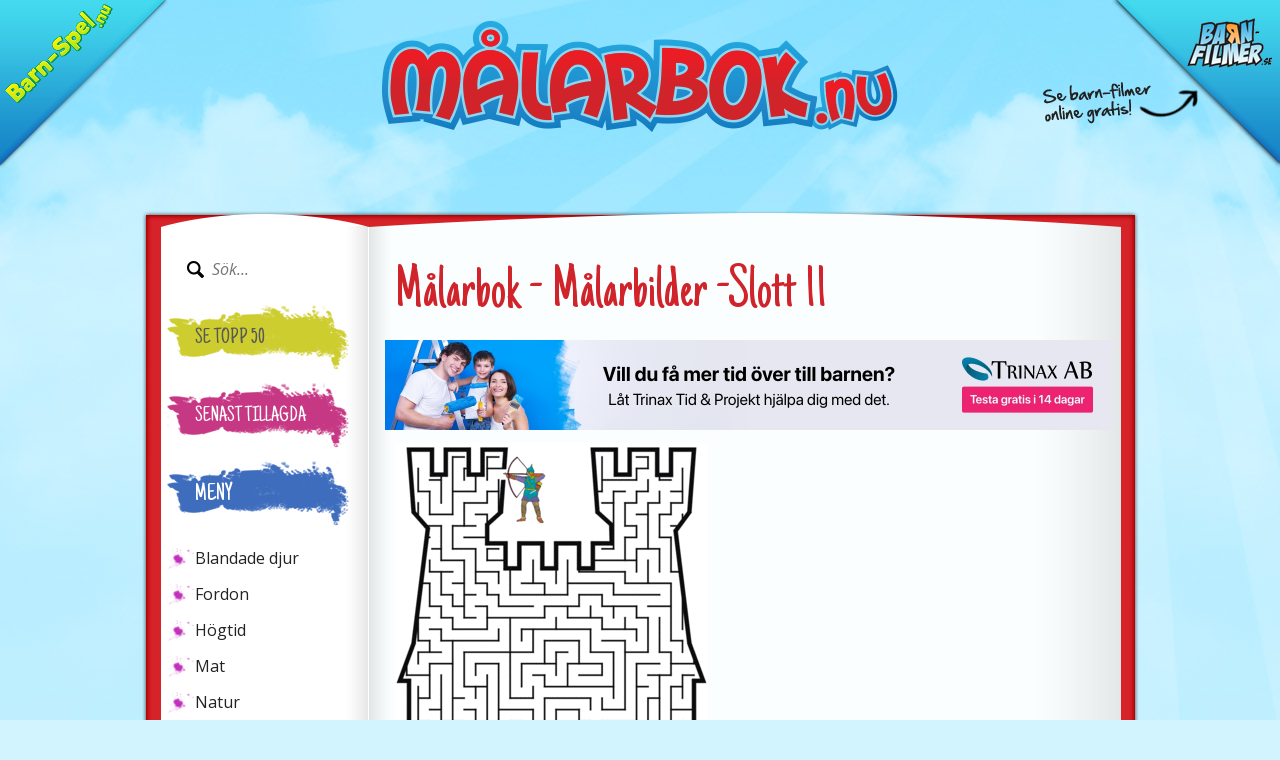

--- FILE ---
content_type: text/html; charset=UTF-8
request_url: https://www.malarbok.nu/mala/slott/slott-11_475
body_size: 9905
content:
<!DOCTYPE html>
<html lang="sv">
<head>
	<meta charset="utf-8" />
	<title>Slott - Målarbilder - Målarbok - Målarbilder princessor</title>
	<meta name="description" content="På målarbok kan du färglägga fler än 1500+ målarbilder. Skriv ut och färglägg. Den enda målarboken du behöver." />
	<meta name="keywords" content="målarbilder, målarbok, färglägg, gratis, skriv ut, färgläggningsbilder, ritmallar" />
	<meta property="og:url" content="https://www.malarbok.nu/" />
	<meta property="og:type" content="website" />
	<meta property="og:title" content="Slott - Målarbilder - Målarbok - Målarbilder princessor" />
	<meta property="og:site_name" content="Målarbok.nu" />
	<meta property="og:description" content="På målarbok kan du färglägga fler än 1500+ målarbilder. Skriv ut och färglägg. Den enda målarboken du behöver." />
	<meta property="og:image" content="https://www.malarbok.nu/OG.jpg" />
	<meta name="viewport" content="width=device-width, initial-scale=1">
	<base href="https://www.malarbok.nu/" />
	<link rel="shortcut icon" type="image/x-icon" href="favicon.ico" />
	<link rel="icon" type="image/x-icon" href="favicon.ico" />
	<link rel="stylesheet" type="text/css" href="styles/main.css?ver=20231227" />
		<script src="https://ajax.googleapis.com/ajax/libs/jquery/1.9.0/jquery.min.js"></script>
	<script type="text/javascript" src="includes/jquery.simple-color.js"></script>
	<script type="text/javascript" src="includes/printThis.js"></script> 
	<script async src="//pagead2.googlesyndication.com/pagead/js/adsbygoogle.js"></script>
	<script type="text/javascript" src="includes/script.js"></script>
	<script>
		window.dataLayer = window.dataLayer || [];
		function gtag() {
			dataLayer.push(arguments);
		}
		gtag("consent", "default", {
			ad_storage: "denied",
			ad_user_data: "denied",
			ad_personalization: "denied",
			analytics_storage: "denied",
			functionality_storage: "denied",
			personalization_storage: "denied",
			security_storage: "granted",
			wait_for_update: 2000,
		});
		gtag("set", "ads_data_redaction", true);
		gtag("set", "url_passthrough", true);
	</script>
	<script>
		(function(w,d,s,l,i){w[l]=w[l]||[];w[l].push({'gtm.start':
				new Date().getTime(),event:'gtm.js'});var f=d.getElementsByTagName(s)[0],
			j=d.createElement(s),dl=l!='dataLayer'?'&l='+l:'';j.async=true;j.src=
			'https://www.googletagmanager.com/gtm.js?id='+i+dl;f.parentNode.insertBefore(j,f);
		})(window,document,'script','dataLayer','GTM-TJQJSG3');
	</script>
	<script id="cookieyes" type="text/javascript" src="https://cdn-cookieyes.com/client_data/0c9f78e0721b566f32b02276/script.js"></script>
	<script>
		var BASE_PATH = '/';
	</script>
	</head>

<body>

<noscript>
	<iframe
		src="https://www.googletagmanager.com/ns.html?id=GTM-TJQJSG3"
		height="0" width="0" style="display: none; visibility: hidden"
	></iframe>
</noscript>

<div id="header">
	<a href="#menu" id="menu_open" class="menu-opener">
		<span class="open-menu">
			<span class="omnu-line trans" id="omnu_line1"></span>
			<span class="omnu-line trans-fast" id="omnu_line2"></span>
			<span class="omnu-line trans" id="omnu_line3"></span>
		</span>
	</a>
	<a href="" id="logo"><img src="images/site/logo.png" alt="Målarbok.nu" /></a>
	<form action="https://www.malarbok.nu/sok" method="get"  id="mobile_search">
			<p><input type="search" name="search" id="site_search" placeholder="Sök..." /></p>
	</form>
	<a href="https://www.barn-spel.nu/" target="_blank" id="ref_sibling_site1"><img src="images/site/barnspel_link.png" alt="Spela spel gratis online!" /></a>
	<a href="https://www.barn-filmer.se/" target="_blank" id="ref_sibling_site2"><img src="images/site/barnfilmer_gratis.png" alt="Se barn-filmer online gratis på Barn-filmer.se" /></a>
</div>

<div id="wrapper">
	<div id="menu">
	
		<form action="https://www.malarbok.nu/sok" method="get" id="desktop_search">
			<p><input type="search" name="search" id="site_search" placeholder="Sök..." /></p>
		</form>

		<p>
			<a href="https://www.malarbok.nu/topp-50" class="toplist-link">Se topp 50</a>
		</p>

		<p>
			<a href="https://www.malarbok.nu/senaste" class="latest-link">Senast tillagda</a>
		</p>

		<nav>
			<h2>Meny</h2>
			<ul id="navigation"><li><a href="mala/blandade-djur">Blandade djur</a></li><li><a href="mala/fordon">Fordon</a></li><li><a href="mala/hogtid">H&ouml;gtid</a></li><li><a href="mala/mat">Mat</a></li><li><a href="mala/natur">Natur</a></li><li><a href="mala/prinsessor">Prinsessor</a></li><li><a href="mala/serier">Serier</a></li><li><a href="mala/manniskor">M&auml;nniskor</a></li><li><a href="mala/skola">Skola</a></li><li><a href="mala/monster">Monster</a></li><li><a href="mala/sport">Sport</a></li><li><a href="mala/yrken">Yrken</a></li><li><a href="mala/bilar">Bilar</a></li><li><a href="mala/fjarilar">Fj&auml;rilar</a></li><li><a href="mala/faglar">F&aring;glar</a></li><li><a href="mala/gravskopor">Gr&auml;vskopor</a></li><li><a href="mala/hastar">H&auml;star</a></li><li><a href="mala/lastbilar">Lastbilar</a></li><li><a href="mala/fiskar">Fiskar</a></li><li><a href="mala/traktor">Traktor</a></li><li><a href="mala/blommor">Blommor</a></li><li><a href="mala/batar">B&aring;tar</a></li><li><a href="mala/flygplan">Flygplan</a></li><li><a href="mala/nallebjornar">Nallebj&ouml;rnar</a></li><li><a href="mala/ormar">Ormar</a></li><li><a href="mala/apor">Apor</a></li><li><a href="mala/slott">Slott</a></li><li><a href="mala/riddare">Riddare</a></li><li><a href="mala/motorcyklar">Motorcyklar</a></li><li><a href="mala/clowner">Clowner</a></li><li><a href="mala/jul">Jul</a></li><li><a href="mala/haxor">H&auml;xor</a></li><li><a href="mala/barn">Barn</a></li><li><a href="mala/valpar">Valpar</a></li><li><a href="mala/pask">P&aring;sk</a></li><li><a href="mala/bokstaver">Bokst&auml;ver</a></li><li><a href="mala/halloween">Halloween</a></li><li><a href="mala/lucia">Lucia</a></li><li><a href="mala/nalle-puh">Nalle Puh</a></li><li><a href="mala/katter">Katter</a></li><li><a href="mala/papegojor">Papegojor</a></li><li><a href="mala/radjur">R&aring;djur</a></li><li><a href="mala/tiger">Tiger</a></li><li><a href="mala/lejon">Lejon</a></li><li><a href="mala/skalbaggar">Skalbaggar</a></li><li><a href="mala/bondgard">Bondg&aring;rd</a></li><li><a href="mala/sniglar">Sniglar</a></li><li><a href="mala/lamm">Lamm</a></li><li><a href="mala/skoldpaddor">Sk&ouml;ldpaddor</a></li><li><a href="mala/party">Party</a></li><li><a href="mala/julgranar">Julgranar</a></li><li><a href="mala/pippi-langstrump">Pippi L&aring;ngstrump</a></li><li><a href="mala/smurfar">Smurfar</a></li><li><a href="mala/bussar">Bussar</a></li><li><a href="mala/askungen">Askungen</a></li><li><a href="mala/lilla-sjojungfrun">Lilla Sj&ouml;jungfrun</a></li><li><a href="mala/snovit">Sn&ouml;vit</a></li><li><a href="mala/hitta-nemo">Hitta Nemo</a></li><li><a href="mala/kalle-anka-och-co">Kalle Anka &amp; co</a></li><li><a href="mala/musse-pigg">Musse Pigg</a></li><li><a href="mala/langben">L&aring;ngben</a></li><li><a href="mala/hajar-som-hajar">Hajar som hajar</a></li><li><a href="mala/tom-och-jerry">Tom och Jerry</a></li><li><a href="mala/frost">Frost</a></li><li><a href="mala/superhjaltar">Superhj&auml;ltar</a></li><li><a href="mala/mermaid">Mermaid</a></li><li><a href="mala/pokemon">Pok&eacute;mon</a></li><li><a href="mala/lego">Lego</a></li><li><a href="mala/dinosaurier">Dinosaurier</a></li></ul>		</nav>

			</div>
	
	<div id="content">
<h1>Målarbok - Målarbilder -Slott 11</h1><a href="https://www.trinax.se?utm_source=Målarbok" target="_blank"></a><img src="../images/site/annonser/trinax_tid_projekt.jpg" width="728"></a><div class="ad_content_row"><script type="text/javascript" src="https://graphics.adrecord.com/?p=101&c=12746&g=3763"></script></div><p><img id="image" src="images/collection/475/large.gif" alt="Slott 11" /></p><div class="ad_content_row"><script type="text/javascript" src="https://graphics.adrecord.com/?p=101&c=12746&g=934"></script></div><p>
				<a class="link-button" href="download/475/pdf" onClick="_gaq.push(['_trackEvent', 'Images', 'Download', 'Slott 11']);" target="_blank">Ladda ner</a>
				<a class="link-button" href="download/475/pdf" onClick="_gaq.push(['_trackEvent', 'Images', 'Print', 'Slott 11']);" target="_blank">Skriv ut</a>
				<a id="paint_now" class="link-button" href="mala-direkt-online/slott/slott-11_475" onClick="_gaq.push(['_trackEvent', 'Images', 'Paint', 'Slott 11']);">Måla direkt</a>
				<!--<iframe src="https://www.facebook.com/plugins/like.php?href=http%3A%2F%2Fwww.malarbok.nu/&amp;layout=button_count&amp;show_faces=true&amp;width=450&amp;action=like&amp;colorscheme=light&amp;height=80" scrolling="no" frameborder="0" style="border:none; overflow:hidden; width:140px; height:21px;" allowTransparency="true"></iframe>-->
			  	<iframe src="https://www.facebook.com/plugins/like.php?href=https%3A%2F%2Fwww.malarbok.nu%2Fmala%2Fslott%2Fslott-11_475/&amp;layout=button_count&amp;show_faces=true&amp;width=450&amp;action=like&amp;colorscheme=light&amp;height=80" scrolling="no" frameborder="0" style="border:none; overflow:hidden; width:140px; height:21px;" allowTransparency="true"></iframe>
			  </p><div class="ad_content_row"><script type="text/javascript" src="https://graphics.adrecord.com/?p=101&c=12746&g=694"></script></div>
	</div>
	<div class="clear"></div>
</div>

<div id="footer">
	<p class="floatleft" style="margin-top:0px;">
Vill du annonsera på målarbok.nu, <a href="annonsera">klicka här</a><br /><a href="personuppgiftspolicy">Personuppgiftspolicy</a>
</p>
<div id="trinaxlogo">
<a href="https://www.trinax.se/" target="_blank"><img src="https://www.trinax.se/images/utvecklad_av_trinax.png" alt="Trinax"></a>
</div>	<p class="floatright">
		<a href="https://www.tidsrapporter.se" target="_blank">Läs mer om vårt Tidrapporteringssystem</a>
	</p>
</div>

</body>

</html>

--- FILE ---
content_type: text/css
request_url: https://www.malarbok.nu/styles/main.css?ver=20231227
body_size: 10921
content:
@import url(https://fonts.googleapis.com/css?family=Open+Sans:400,400italic,700,700italic|Just+Another+Hand);

#header, #header_inner, #header_logo {
	-webkit-transition: all ease 0.2s;
	transition: all ease 0.2s;
}

#desktop_search{
		display: block;
}
#mobile_search{
	display: none;
}	
	
#paint{
	/*cursor: pointer;*/
	cursor: url('../includes/custom-cursor.php'), auto;
}
#print{
	cursor: pointer;
}

#menu_open{
	display: none;
}
.simpleColorContainer {
	display: inline;
	margin-right: 6%;
}
.tools {
	font-family: 'Just another hand';
	font-size: 30px;
	color: #101010;
	margin-bottom: 5px;
}
.tools #row-one, .tools #row-two{
	float: left;
	width: 100%;
	clear: both;
}
.tools h2{
	font-size: 48px;
	color: #e3122d;
}
.tools input{
	height: 50px;
	width: 50px;
	border: none;
}
.tools #clear {
	cursor: pointer;
	margin-left: 16%;
	border:0;
	font-family: 'Just another hand';
	font-size: 30px;
	color: #e3122d;
	background-image: url('../images/site/delete_icon.png');
	background-repeat:no-repeat;
	background-position:top; 
}
.tools #brush {
	background-image: url('../images/site/brush_icon.png');
	background-repeat:no-repeat;
	background-position:bottom;
	background-color: lightgoldenrodyellow;
	cursor: pointer;
}
.tools #eraser{
	background-image: url('../images/site/eraser_icon.png');
	background-repeat:no-repeat;
	background-position:bottom;
	border: none;
	cursor: pointer;
}

#smallBrush{
	background-color: lightgoldenrodyellow;
	/*background-image:url('../images/site/brush_5px.png');
	background-repeat:no-repeat;
	background-position:bottom;*/
}
#smallBrush, #mediumBrush, #bigBrush, #hugeBrush{
	height: 50px;
	width: 50px;
	display: inline-block;
	vertical-align: bottom;
	text-align: center;
	cursor: pointer;
}
.inner {
	vertical-align: text-bottom;
	padding: 0px;
	border: 0px;
	background-color: #cb3594;
	cursor: pointer;
}
#smallBrush .inner{
	width: 5px; height: 5px; 
    -webkit-border-radius: 5em; -moz-border-radius: 5em;
}
#mediumBrush .inner{
	/*background-image:url('../images/site/brush_10px.png');
	background-repeat:no-repeat;
	background-position:bottom; */
	width: 10px; height: 10px; 
    -webkit-border-radius: 5em; -moz-border-radius: 5em;
}
#bigBrush .inner{
	/*background-image:url('../images/site/brush_20px.png');
	background-repeat:no-repeat;
	background-position:bottom; */
	width: 20px; height: 20px; 
    -webkit-border-radius: 5em; -moz-border-radius: 5em;
}
#hugeBrush .inner{
	/*background-image:url('../images/site/brush_50px.png');
	background-repeat:no-repeat;
	background-position:bottom;*/
	width: 50px; height: 50px; 
    -webkit-border-radius: 50px; -moz-border-radius: 50px;
}

* {
	margin: 0;
	padding: 0;
}

body {
	background: #d2f4fe url('../images/site/bg.jpg') no-repeat fixed;
	font-family: 'HelveticaNeue-Light', 'Helvetica Neue Light', 'Helvetica Neue', 'Open Sans', Helvetica, 'Lucida Grande', sans-serif;
	font-weight: 300;
	font-size: 100%;
	color: #222;
	line-height: 1.2;
}

/*
 * Header
 */

#logo {
    display: block;
	margin: 20px auto 100px;
    width: 518px;
	height: 113px;
}

#ref_sibling_site1 {
	position: absolute;
	top: 0;
	left: 0;
}
#ref_sibling_site2 {
	position: absolute;
	top: 0;
	right: 0;
}

/*
 * Wrapper
 */

#wrapper {
	position: relative;
	margin: 22px auto 40px;
	width: 997px;
	min-height: 900px;
	background: url('../images/site/content_middle.png') repeat-y;
}

#wrapper:before, #wrapper:after {
	content: '';
	position: absolute;
	width: 100%;
	height: 22px;
	left: 0;
	top: -22px;
	background: url('../images/site/content_top.png') no-repeat;
}

#wrapper:after {
	height: 40px;
	top: auto;
	bottom: -40px;
	background-image: url('../images/site/footer.png');
}

/* Menu */

#menu {
	float: left;
	margin-left: 15px;
    width: 210px;
}

#site_search {
	margin: 10px 20px;
	padding: 5px 5px 5px 25px;
	width: 135px;
	border: 0;
	background: url('../images/site/search_icon.png') no-repeat 0 center;
}

.toplist-link {
	display: block;
	padding: 19px 28px;
	background: url('../images/site/topp_50_bg.png') no-repeat;
	font-family: 'Just Another Hand', sans-serif;
	font-size: 22px;
	color: #585858;
	text-transform: uppercase;
	text-decoration: none;
}

.latest-link {
	display: block;
	padding: 19px 28px;
	background: url('../images/site/senast_bg.png') no-repeat;
	font-family: 'Just Another Hand', sans-serif;
	font-size: 22px;
	color: #FFFFFF;
	text-transform: uppercase;
	text-decoration: none;
}

#menu h2 {
	padding: 19px 28px;
	background: url('../images/site/menu_h3_bg.png') no-repeat;
	color: #fff;
	text-transform: uppercase;
}

#menu ul {
	margin: 0 8px;
	padding: 0;
	list-style: none;
	line-height: 1.2;
}

#menu li {
	margin: 0;
}

#menu li a {
	display: block;
	padding: 10px 30px;
	background: url('../images/site/menu_icon.png') no-repeat left center;
	font-size: 16px;
	color: #222;
	line-height: 1;
	text-decoration: none;
}

/*
 * Content
 */

#content {
	float: right;
	padding: 0.1px 0;
	margin: 15px 24px 15px 0;
	width: 730px;
	font-size: 14px;
}

/* Text */

h1, h2, h3 {
	font-family: 'Just Another Hand', sans-serif;
	font-weight: 300;
}

h1 {
	margin: 10px;
	font-size: 60px;
	color: #d0232a;
}

h2 {
	margin: 10px;
	font-size: 26px;
}

h3 {
	margin: 10px;
	font-size: 20px;
}

p {
	margin: 10px;
	line-height: 1.4;
}

strong {
	font-weight: bold;
}

ul, ol {
	margin: 10px;
	padding-left: 30px;
	line-height: 1.7;
	list-style-position: outside;
}

a {
	color: #3e6dbe;
	text-decoration: none;
}

a img {
	border: 0;
}

/* Footer */

#footer {
	padding-top: 0.1px;
	margin: 10px auto 0;
	width: 980px;
	overflow: hidden;
}
#trinaxlogo {
	float: right;
}

/*
 * Gallery
 */

.gallery {
	text-align: center;
}

.gallery-item {
	display: inline-block;
	vertical-align: top;
	position: relative;
	margin: 7px;
	width: 152px;
	height: 128px;
}

.gallery-item img {
	border: 1px solid #d5d8d9;
}

.gallery-images .gallery-item {
	width: 215px;
	height: 170px;
}

.gallery-images .gallery-item img {
    height: 162px;
    max-width: 100%;
}

.gallery-item h3 {
	position: absolute;
	margin: 0;
    padding: 10px 15px;
	width: 121px;
	height: 28px;
	bottom: 0;
	background: url('../images/site/content_h3.png') no-repeat;
	color: #fff;
	text-align: left;
}

.link-button {
	padding: 20px;
	margin-right: 10px;
	background: #3e6dbe;
	font-size: 20px;
	color: #fff;
}

/* Forms */

.form-group {
	position: relative;
}

input, textarea {
	padding: 10px 5px;
	background: transparent;
	border: 1px solid #afafaf;
	color: #3e6dbe;
	font-size: 16px;
	font-weight: 300;
}

input, select, textarea, button {
	font-family: 'HelveticaNeue-Light', 'Helvetica Neue Light', 'Helvetica Neue', 'Open Sans', Helvetica, 'Lucida Grande', sans-serif;
	font-weight: 300;
}

/* Styles för placeholders måste vara enskilda för varje renderingsmotor! */
::-webkit-input-placeholder {
	opacity: 1;
	font-style: italic;
}

:-moz-placeholder {
	opacity: 1;
	font-style: italic;
}

::-moz-placeholder {
	opacity: 1;
	font-style: italic;
}

:-ms-input-placeholder {
	opacity: 1;
	font-style: italic;
}

button {
	padding: 9px 10px 9px 23px;
	background: url("../images/site/content_h3.png") no-repeat;
    border: 0 none;
    color: #fff;
    font-size: 17px;
    text-align: left;
    width: 158px;
	-webkit-appearance: none;
}

.cky-btn {
	width: auto;
}

/* Misc classes */

.rightImg {float:right;margin:0 0 10px 10px;}
.leftImg {float:left;margin:0 20px 10px 0;}
.flat {margin:0;padding:0;}
.clear {clear:both;}
.floatleft {float:left;}
.floatright {float:right;}
.center {text-align:center;}
.left {text-align:left;}
.right {text-align:right;}
.italic {font-style:italic;}
.bold {font-weight: bold;}
.odd {background:#c4d3db;}
.even {background:#e8eef1;}
.smalltext {font-size:.8em;}
.topform fieldset {background:#efefef;border:1px solid #999999;padding:20px;}
.topform legend {font-size:1.2em;color:#075b20;}
.hidden {display: none;}
.inline {display: inline-block; vertical-align: top; width:50%;}
.inline100 {display: inline-block; vertical-align: top;}

@media print {
	body {
		background: none;
	}
}

@media (max-width: 700px) {

	img{
		max-width: 100% !important;
	}
	#ref_sibling_site1,
	#ref_sibling_site2,
	#wrapper::before,
	#wrapper::after,
	#paint_now{
		display: none;
	}

	h1{
		font-size: 50px;
	}
	
	.active #header, .active #menu_open, .active #wrapper, .active #logo, .active #mobile_search {
		left: 244px;
	}
	
	#header, #menu_open, #wrapper, #logo, #menu , #mobile_search{
		-webkit-transition: all 277ms ease-in-out 0s;
		transition: all 277ms ease-in-out 0s;
	}
	
	/* Menu */
	#desktop_search{
		display: none;
	}
	#mobile_search{
		box-sizing: border-box;
		left: 0;
		display: block;
		position: relative;
		margin: 10px;
		border: 0;
		background-color: #fff;
		
	}
	#site_search{
		
	}
	.active #mobile_search{
	
	}
	#menu_open {
		display: block;
		position: absolute;
		z-index: 102;
		top: 0;
		left: 0;
		padding: 17px 10px 10px 12px;
		width: 23px;
		width: 30px;
	}
	
	.open-menu .omnu-line {
		position: relative;
		display: block;
		margin: 0 0 2px;
		-webkit-backface-visibility: hidden;
		backface-visibility: hidden;
		background: #de0831;
		border-radius: 8px;
		height: 4px;
		margin-bottom: 4px;
		-webkit-perspective: 200px;
		perspective: 200px;
		-webkit-transform: none;
		-webkit-transform-origin: center center 0;
		-webkit-transform-style: preserve-3d;
		transform: none;
		transform-origin: center center 0;
		transform-style: preserve-3d;
		-webkit-transition: all 277ms ease-in-out 0s;
		transition: all 277ms ease-in-out 0s;
	}


	#menu, .compact #menu {
		display: block;
		position: fixed;
		z-index: 50;
		top: 0;
		left: -245px;
		bottom: 0;
		margin: 0;
		width: 245px;
		overflow: auto;
		text-align: left;
	}

	.active #menu {
		left: 0;
	}


	#menu ul {
		display: block;
		margin: 0;
	}

	#menu li {
		display: block;
		padding: 0;
	}

	#menu li a, .compact #menu > ul > li > a {
		display: block;
		padding: 15px 30px;
		color: #000;
		text-align: left;
	}

	#menu li a:after {
		display: none;
	}

	#menu li:first-child a {
		border-top: 0;
	}

	#menu li:last-child a {
		border-bottom: 0;
	}

	#menu li:hover ul {
		display: none;
	}
	
	#logo{
		position: relative;
		height: auto;
		width: auto;
		left: 0;
		margin-top: 10px;
		margin-bottom: 50px;
		text-align: center;
	}
	
	.active #logo{
		left: 256px;
	
	}
	
	#logo img{
		display: block;
		margin: 0 auto;
		padding-left: 20px;
		width: 70%;
		height: auto;
	}
	
	#wrapper{
		left: 0;
		width: auto;
		margin: 0 10px;
	}
	
	#wrapper::after {
		display: none !important;
		background: none !important;
		height: 0 !important;
		width: 0 !important;
	}
	#content{
		float: none;
		left: 0;
		background: #fff;
		width: auto;
		margin: 15px 0 15px 0;
	}
	#footer{
		width: auto;
		margin: 10px;
	}
	
	#footer a{
		color: #000;
	}
	
	.gallery{
	
	}
	
	.gallery-item{
		width: 45%;
		margin: 0 7px;
	}
	
	.link-button{
		padding: 5px;
		font-size: 14px;
		margin-bottom: 20px;
	}

}

--- FILE ---
content_type: application/javascript
request_url: https://www.malarbok.nu/includes/jquery.simple-color.js
body_size: 14998
content:
/*
 * jQuery simple-color plugin
 * @requires jQuery v1.4.2 or later
 *
 * See https://github.com/recurser/jquery-simple-color
 *
 * Licensed under the MIT license:
 *   http://www.opensource.org/licenses/mit-license.php
 *
 * Version: 1.2.1 (Sun, 05 Jan 2014 05:14:47 GMT)
 */
 (function($) {
/**
 * simpleColor() provides a mechanism for displaying simple color-choosers.
 *
 * If an options Object is provided, the following attributes are supported:
 *
 *  defaultColor:       Default (initially selected) color.
 *                      Default value: '#FFF'
 *
 *  cellWidth:          Width of each individual color cell.
 *                      Default value: 10
 *
 *  cellHeight:         Height of each individual color cell.
 *                      Default value: 10
 *
 *  cellMargin:         Margin of each individual color cell.
 *                      Default value: 1
 *
 *  boxWidth:           Width of the color display box.
 *                      Default value: 115px
 *
 *  boxHeight:          Height of the color display box.
 *                      Default value: 20px
 *
 *  columns:            Number of columns to display. Color order may look strange if this is altered.
 *                      Default value: 16
 *
 *  insert:             The position to insert the color chooser. 'before' or 'after'.
 *                      Default value: 'after'
 *
 *  colors:             An array of colors to display, if you want to customize the default color set.
 *                      Default value: default color set - see 'defaultColors' below.
 *
 *  displayColorCode:   Display the color code (eg #333333) as text inside the button. true or false.
 *                      Default value: false
 *
 *  colorCodeAlign:     Text alignment used to display the color code inside the button. Only used if
 *                      'displayColorCode' is true. 'left', 'center' or 'right'
 *                      Default value: 'center'
 *
 *  colorCodeColor:     Text color of the color code inside the button. Only used if 'displayColorCode'
 *                      is true.
 *                      Default value: '#FFF'
 *
 *  onSelect:           Callback function to call after a color has been chosen. The callback
 *                      function will be passed two arguments - the hex code of the selected color,
 *                      and the input element that triggered the chooser.
 *                      Default value: null
 *                      Returns:       hex value
 *
 *  onCellEnter:        Callback function that excecutes when the mouse enters a cell. The callback
 *                      function will be passed two arguments - the hex code of the current color,
 *                      and the input element that triggered the chooser.
 *                      Default value: null
 *                      Returns:       hex value
 *
 *  onClose:            Callback function that executes when the chooser is closed. The callback
 *                      function will be passed one argument - the input element that triggered
 *                      the chooser.
 *                      Default value: null
 *
 *  livePreview:        The color display will change to show the color of the hovered color cell.
 *                      The display will revert if no color is selected.
 *                      Default value: false
 *
 *  chooserCSS:         An associative array of CSS properties that will be applied to the pop-up
 *                      color chooser.
 *                      Default value: see options.chooserCSS in the source
 *
 *  displayCSS:         An associative array of CSS properties that will be applied to the color
 *                      display box.
 *                      Default value: see options.displayCSS in the source
 */
  $.fn.simpleColor = function(options) {

    var element = this;

    var defaultColors = [
      '990033', 'ff3366', 'cc0033', 'ff0033', 'ff9999', 'cc3366', 'ffccff', 'cc6699',
      '993366', '660033', 'cc3399', 'ff99cc', 'ff66cc', 'ff99ff', 'ff6699', 'cc0066',
      'ff0066', 'ff3399', 'ff0099', 'ff33cc', 'ff00cc', 'ff66ff', 'ff33ff', 'ff00ff',
      'cc0099', '990066', 'cc66cc', 'cc33cc', 'cc99ff', 'cc66ff', 'cc33ff', '993399',
      'cc00cc', 'cc00ff', '9900cc', '990099', 'cc99cc', '996699', '663366', '660099',
      '9933cc', '660066', '9900ff', '9933ff', '9966cc', '330033', '663399', '6633cc',
      '6600cc', '9966ff', '330066', '6600ff', '6633ff', 'ccccff', '9999ff', '9999cc',
      '6666cc', '6666ff', '666699', '333366', '333399', '330099', '3300cc', '3300ff',
      '3333ff', '3333cc', '0066ff', '0033ff', '3366ff', '3366cc', '000066', '000033',
      '0000ff', '000099', '0033cc', '0000cc', '336699', '0066cc', '99ccff', '6699ff',
      '003366', '6699cc', '006699', '3399cc', '0099cc', '66ccff', '3399ff', '003399',
      '0099ff', '33ccff', '00ccff', '99ffff', '66ffff', '33ffff', '00ffff', '00cccc',
      '009999', '669999', '99cccc', 'ccffff', '33cccc', '66cccc', '339999', '336666',
      '006666', '003333', '00ffcc', '33ffcc', '33cc99', '00cc99', '66ffcc', '99ffcc',
      '00ff99', '339966', '006633', '336633', '669966', '66cc66', '99ff99', '66ff66',
      '339933', '99cc99', '66ff99', '33ff99', '33cc66', '00cc66', '66cc99', '009966',
      '009933', '33ff66', '00ff66', 'ccffcc', 'ccff99', '99ff66', '99ff33', '00ff33',
      '33ff33', '00cc33', '33cc33', '66ff33', '00ff00', '66cc33', '006600', '003300',
      '009900', '33ff00', '66ff00', '99ff00', '66cc00', '00cc00', '33cc00', '339900',
      '99cc66', '669933', '99cc33', '336600', '669900', '99cc00', 'ccff66', 'ccff33',
      'ccff00', '999900', 'cccc00', 'cccc33', '333300', '666600', '999933', 'cccc66',
      '666633', '999966', 'cccc99', 'ffffcc', 'ffff99', 'ffff66', 'ffff33', 'ffff00',
      'ffcc00', 'ffcc66', 'ffcc33', 'cc9933', '996600', 'cc9900', 'ff9900', 'cc6600',
      '993300', 'cc6633', '663300', 'ff9966', 'ff6633', 'ff9933', 'ff6600', 'cc3300',
      '996633', '330000', '663333', '996666', 'cc9999', '993333', 'cc6666', 'ffcccc',
      'ff3333', 'cc3333', 'ff6666', '660000', '990000', 'cc0000', 'ff0000', 'ff3300',
      'cc9966', 'ffcc99', 'ffffff', 'cccccc', '999999', '666666', '333333', '000000',
      '000000', '000000', '000000', '000000', '000000', '000000', '000000', '000000'
    ];

    // Option defaults
    options = $.extend({
      defaultColor:     this.attr('defaultColor') || '#FFF',
      cellWidth:        this.attr('cellWidth') || 10,
      cellHeight:       this.attr('cellHeight') || 10,
      cellMargin:       this.attr('cellMargin') || 1,
      //boxWidth:         this.attr('boxWidth') || '115px',
      //boxHeight:        this.attr('boxHeight') || '20px',
      boxWidth:         this.attr('boxWidth') || '29px',
      boxHeight:        this.attr('boxHeight') || '29px',
      columns:          this.attr('columns') || 16,
      insert:           this.attr('insert') || 'after',
      colors:           this.attr('colors') || defaultColors,
      displayColorCode: this.attr('displayColorCode') || false,
      colorCodeAlign:   this.attr('colorCodeAlign') || 'center',
      colorCodeColor:   this.attr('colorCodeColor') || '#FFF',
      onSelect:         null,
      onCellEnter:      null,
      onClose:          null,
      livePreview:      false
    }, options || {});

    // Figure out the cell dimensions
    options.totalWidth = options.columns * (options.cellWidth + (2 * options.cellMargin));

    // Custom CSS for the chooser, which relies on previously defined options.
    options.chooserCSS = $.extend({
      'border':           '1px solid #000',
      'margin':           '0 0 0 5px',
      'width':            options.totalWidth,
      'height':           options.totalHeight,
      'top':              0,
      'left':             options.boxWidth,
      'position':         'absolute',
      'background-color': '#fff',
      'z-index':           100 
    }, options.chooserCSS || {});

    // Custom CSS for the display box, which relies on previously defined options.
    options.displayCSS = $.extend({
      'background-color': options.defaultColor,
      'border':           '1px solid #000',
      'width':            options.boxWidth,
      'height':           options.boxHeight,
      'line-height':      options.boxHeight + 'px',
      'display':          "inline-block",
      'vertical-align':   "middle", 
      'cursor':           'pointer'
    }, options.displayCSS || {});

    // Hide the input
    this.hide();

    // this should probably do feature detection - I don't know why we need +2 for IE
    // but this works for jQuery 1.9.1
    if (navigator.userAgent.indexOf("MSIE")!=-1){
      options.totalWidth += 2;
    }

    options.totalHeight = Math.ceil(options.colors.length / options.columns) * (options.cellHeight + (2 * options.cellMargin));

    // Store these options so they'll be available to the other functions
    // TODO - must be a better way to do this, not sure what the 'official'
    // jQuery method is. Ideally i want to pass these as a parameter to the
    // each() function but i'm not sure how
    $.simpleColorOptions = options;

    function buildChooser(index) {
      options = $.simpleColorOptions;

      // Create a container to hold everything
      var container = $("<div class='simpleColorContainer' />");

      // Absolutely positioned child elements now 'work'.
      container.css('position', 'relative');

      // Create the color display box
      var defaultColor = (this.value && this.value != '') ? this.value : options.defaultColor;

      var displayBox = $("<div class='simpleColorDisplay' />");
      displayBox.css($.extend(options.displayCSS, { 'background-color': defaultColor }));
      displayBox.data('color', defaultColor);
      container.append(displayBox);

      // If 'displayColorCode' is turned on, display the currently selected color code as text inside the button.
      if (options.displayColorCode) {
        displayBox.data('displayColorCode', true);
        displayBox.text(this.value);
        displayBox.css({
          'color':     options.colorCodeColor,
          'textAlign': options.colorCodeAlign
        });
      }

      var selectCallback = function (event) {
        // Bind and namespace the click listener only when the chooser is
        // displayed. Unbind when the chooser is closed.
        $('html').bind("click.simpleColorDisplay", function(e) {
          $('html').unbind("click.simpleColorDisplay");
          $('.simpleColorChooser').hide();

          // If the user has not selected a new color, then revert the display.
          // Makes sure the selected cell is within the current color chooser.
          var target = $(e.target);
          if (target.is('.simpleColorCell') === false || $.contains( $(event.target).closest('.simpleColorContainer')[0], target[0]) === false) {
            displayBox.css('background-color', displayBox.data('color'));
            if (options.displayColorCode) {
              displayBox.text(displayBox.data('color'));
            }
          }
          // Execute onClose callback whenever the color chooser is closed.
          if (options.onClose) {
            options.onClose(element);
          }
        });

        // Use an existing chooser if there is one
        if (event.data.container.chooser) {
          event.data.container.chooser.toggle();

        // Build the chooser.
        } else {
          // Make a chooser div to hold the cells
          var chooser = $("<div class='simpleColorChooser'/>");
          chooser.css(options.chooserCSS);

          event.data.container.chooser = chooser;
          event.data.container.append(chooser);

          // Create the cells
          for (var i=0; i<options.colors.length; i++) {
            var cell = $("<div class='simpleColorCell' id='" + options.colors[i] + "'/>");
            cell.css({
              'width':            options.cellWidth + 'px',
              'height':           options.cellHeight + 'px',
              'margin':           options.cellMargin + 'px',
              'cursor':           'pointer',
              'lineHeight':       options.cellHeight + 'px',
              'fontSize':         '1px',
              'float':            'left',
              'background-color': '#'+options.colors[i]
            });
            chooser.append(cell);
            if (options.onCellEnter || options.livePreview) {
              cell.bind('mouseenter', function(event) {
                if (options.onCellEnter) {
                  options.onCellEnter(this.id, element);
                }
                if (options.livePreview) {
                  displayBox.css('background-color', '#' + this.id);
                  if (options.displayColorCode) {
                    displayBox.text('#' + this.id);
                  }
                }
              });
            }
            cell.bind('click', {
              input: event.data.input,
              chooser: chooser,
              displayBox: displayBox
            },
            function(event) {
              var color = '#' + this.id
              event.data.input.value = color;
              $(event.data.input).change();
              $(event.data.displayBox).data('color', color);
              event.data.displayBox.css('background-color', color);
              event.data.chooser.hide();

              // If 'displayColorCode' is turned on, display the currently selected color code as text inside the button.
              if (options.displayColorCode) {
                event.data.displayBox.text(color);
              }

              // If an onSelect callback function is defined then excecute it.
              if (options.onSelect) {
                options.onSelect(this.id, element);
              }
            });
          }
        }
      };

      // Also bind the display box button to display the chooser.
      var callbackParams = {
        input:      this,
        container:  container,
        displayBox: displayBox
      };
      displayBox.bind('click', callbackParams, selectCallback);

      $(this).after(container);
      $(this).data('container', container);
    };

    this.each(buildChooser);

    $('.simpleColorDisplay').each(function() {
      $(this).click(function(e){
        e.stopPropagation();
      });
    });

    return this;
  };

  /*
   * Close the given color choosers.
   */
  $.fn.closeChooser = function() {
    this.each( function(index) {
      $(this).data('container').find('.simpleColorChooser').hide();
    });

    return this;
  };

  /*
   * Set the color of the given color choosers.
   */
  $.fn.setColor = function(color) {
    this.each( function(index) {
      var displayBox = $(this).data('container').find('.simpleColorDisplay');
      displayBox.css('background-color', color).data('color', color);
      if (displayBox.data('displayColorCode') === true) {
        displayBox.text(color);
      }
    });

    return this;
  };

})(jQuery);

--- FILE ---
content_type: application/javascript
request_url: https://www.malarbok.nu/includes/script.js
body_size: 143
content:
$(document).ready(function(){
	$('#menu_open').on('click', function(e) {
		e.preventDefault();
		$('body').toggleClass('active');
	});
});